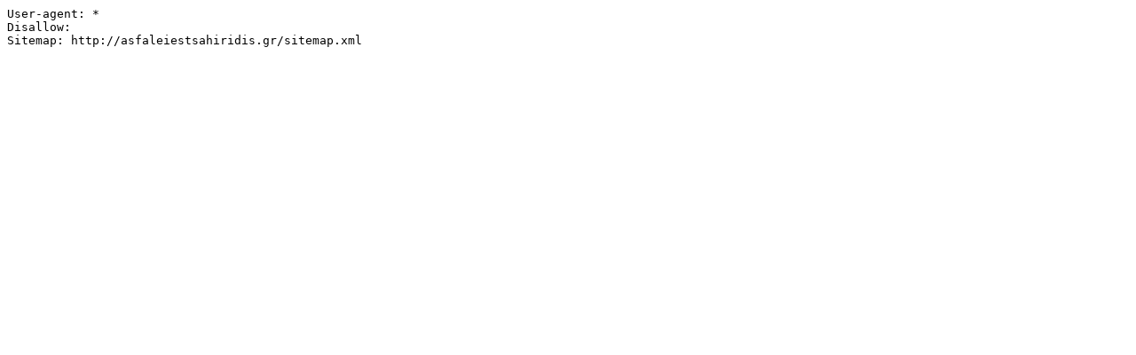

--- FILE ---
content_type: text/plain; charset=utf-8
request_url: http://asfaleiestsahiridis.gr/robots.php
body_size: 91
content:
User-agent: *
Disallow:
Sitemap: http://asfaleiestsahiridis.gr/sitemap.xml
